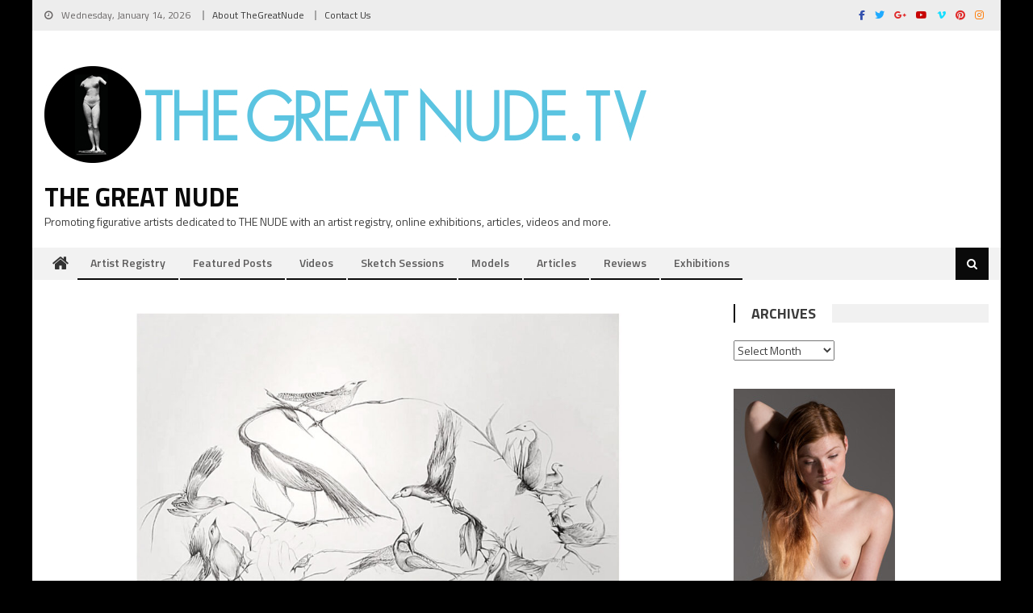

--- FILE ---
content_type: text/html; charset=UTF-8
request_url: https://thegreatnude.tv/marina-paulutskaya-drawings-in-catskill-ny/
body_size: 13253
content:
<!DOCTYPE html>
<html lang="en-US">
<head>
<meta charset="UTF-8">
<meta name="viewport" content="width=device-width, initial-scale=1">
<link rel="profile" href="http://gmpg.org/xfn/11">
<link rel="pingback" href="https://thegreatnude.tv/xmlrpc.php">

<title>Marina Paulutskaya: Drawings in Catskill, NY &#8211; The Great Nude</title>
<meta name='robots' content='max-image-preview:large' />
	<style>img:is([sizes="auto" i], [sizes^="auto," i]) { contain-intrinsic-size: 3000px 1500px }</style>
	<link rel='dns-prefetch' href='//www.googletagmanager.com' />
<link rel='dns-prefetch' href='//fonts.googleapis.com' />
<link rel="alternate" type="application/rss+xml" title="The Great Nude &raquo; Feed" href="https://thegreatnude.tv/feed/" />
<link rel="alternate" type="application/rss+xml" title="The Great Nude &raquo; Comments Feed" href="https://thegreatnude.tv/comments/feed/" />
<link rel="alternate" type="application/rss+xml" title="The Great Nude &raquo; Marina Paulutskaya: Drawings in Catskill, NY Comments Feed" href="https://thegreatnude.tv/marina-paulutskaya-drawings-in-catskill-ny/feed/" />
<script type="text/javascript">
/* <![CDATA[ */
window._wpemojiSettings = {"baseUrl":"https:\/\/s.w.org\/images\/core\/emoji\/16.0.1\/72x72\/","ext":".png","svgUrl":"https:\/\/s.w.org\/images\/core\/emoji\/16.0.1\/svg\/","svgExt":".svg","source":{"concatemoji":"https:\/\/thegreatnude.tv\/wp-includes\/js\/wp-emoji-release.min.js?ver=6.8.3"}};
/*! This file is auto-generated */
!function(s,n){var o,i,e;function c(e){try{var t={supportTests:e,timestamp:(new Date).valueOf()};sessionStorage.setItem(o,JSON.stringify(t))}catch(e){}}function p(e,t,n){e.clearRect(0,0,e.canvas.width,e.canvas.height),e.fillText(t,0,0);var t=new Uint32Array(e.getImageData(0,0,e.canvas.width,e.canvas.height).data),a=(e.clearRect(0,0,e.canvas.width,e.canvas.height),e.fillText(n,0,0),new Uint32Array(e.getImageData(0,0,e.canvas.width,e.canvas.height).data));return t.every(function(e,t){return e===a[t]})}function u(e,t){e.clearRect(0,0,e.canvas.width,e.canvas.height),e.fillText(t,0,0);for(var n=e.getImageData(16,16,1,1),a=0;a<n.data.length;a++)if(0!==n.data[a])return!1;return!0}function f(e,t,n,a){switch(t){case"flag":return n(e,"\ud83c\udff3\ufe0f\u200d\u26a7\ufe0f","\ud83c\udff3\ufe0f\u200b\u26a7\ufe0f")?!1:!n(e,"\ud83c\udde8\ud83c\uddf6","\ud83c\udde8\u200b\ud83c\uddf6")&&!n(e,"\ud83c\udff4\udb40\udc67\udb40\udc62\udb40\udc65\udb40\udc6e\udb40\udc67\udb40\udc7f","\ud83c\udff4\u200b\udb40\udc67\u200b\udb40\udc62\u200b\udb40\udc65\u200b\udb40\udc6e\u200b\udb40\udc67\u200b\udb40\udc7f");case"emoji":return!a(e,"\ud83e\udedf")}return!1}function g(e,t,n,a){var r="undefined"!=typeof WorkerGlobalScope&&self instanceof WorkerGlobalScope?new OffscreenCanvas(300,150):s.createElement("canvas"),o=r.getContext("2d",{willReadFrequently:!0}),i=(o.textBaseline="top",o.font="600 32px Arial",{});return e.forEach(function(e){i[e]=t(o,e,n,a)}),i}function t(e){var t=s.createElement("script");t.src=e,t.defer=!0,s.head.appendChild(t)}"undefined"!=typeof Promise&&(o="wpEmojiSettingsSupports",i=["flag","emoji"],n.supports={everything:!0,everythingExceptFlag:!0},e=new Promise(function(e){s.addEventListener("DOMContentLoaded",e,{once:!0})}),new Promise(function(t){var n=function(){try{var e=JSON.parse(sessionStorage.getItem(o));if("object"==typeof e&&"number"==typeof e.timestamp&&(new Date).valueOf()<e.timestamp+604800&&"object"==typeof e.supportTests)return e.supportTests}catch(e){}return null}();if(!n){if("undefined"!=typeof Worker&&"undefined"!=typeof OffscreenCanvas&&"undefined"!=typeof URL&&URL.createObjectURL&&"undefined"!=typeof Blob)try{var e="postMessage("+g.toString()+"("+[JSON.stringify(i),f.toString(),p.toString(),u.toString()].join(",")+"));",a=new Blob([e],{type:"text/javascript"}),r=new Worker(URL.createObjectURL(a),{name:"wpTestEmojiSupports"});return void(r.onmessage=function(e){c(n=e.data),r.terminate(),t(n)})}catch(e){}c(n=g(i,f,p,u))}t(n)}).then(function(e){for(var t in e)n.supports[t]=e[t],n.supports.everything=n.supports.everything&&n.supports[t],"flag"!==t&&(n.supports.everythingExceptFlag=n.supports.everythingExceptFlag&&n.supports[t]);n.supports.everythingExceptFlag=n.supports.everythingExceptFlag&&!n.supports.flag,n.DOMReady=!1,n.readyCallback=function(){n.DOMReady=!0}}).then(function(){return e}).then(function(){var e;n.supports.everything||(n.readyCallback(),(e=n.source||{}).concatemoji?t(e.concatemoji):e.wpemoji&&e.twemoji&&(t(e.twemoji),t(e.wpemoji)))}))}((window,document),window._wpemojiSettings);
/* ]]> */
</script>
<style id='wp-emoji-styles-inline-css' type='text/css'>

	img.wp-smiley, img.emoji {
		display: inline !important;
		border: none !important;
		box-shadow: none !important;
		height: 1em !important;
		width: 1em !important;
		margin: 0 0.07em !important;
		vertical-align: -0.1em !important;
		background: none !important;
		padding: 0 !important;
	}
</style>
<link rel='stylesheet' id='wp-block-library-css' href='https://thegreatnude.tv/wp-includes/css/dist/block-library/style.min.css?ver=6.8.3' type='text/css' media='all' />
<style id='classic-theme-styles-inline-css' type='text/css'>
/*! This file is auto-generated */
.wp-block-button__link{color:#fff;background-color:#32373c;border-radius:9999px;box-shadow:none;text-decoration:none;padding:calc(.667em + 2px) calc(1.333em + 2px);font-size:1.125em}.wp-block-file__button{background:#32373c;color:#fff;text-decoration:none}
</style>
<style id='global-styles-inline-css' type='text/css'>
:root{--wp--preset--aspect-ratio--square: 1;--wp--preset--aspect-ratio--4-3: 4/3;--wp--preset--aspect-ratio--3-4: 3/4;--wp--preset--aspect-ratio--3-2: 3/2;--wp--preset--aspect-ratio--2-3: 2/3;--wp--preset--aspect-ratio--16-9: 16/9;--wp--preset--aspect-ratio--9-16: 9/16;--wp--preset--color--black: #000000;--wp--preset--color--cyan-bluish-gray: #abb8c3;--wp--preset--color--white: #ffffff;--wp--preset--color--pale-pink: #f78da7;--wp--preset--color--vivid-red: #cf2e2e;--wp--preset--color--luminous-vivid-orange: #ff6900;--wp--preset--color--luminous-vivid-amber: #fcb900;--wp--preset--color--light-green-cyan: #7bdcb5;--wp--preset--color--vivid-green-cyan: #00d084;--wp--preset--color--pale-cyan-blue: #8ed1fc;--wp--preset--color--vivid-cyan-blue: #0693e3;--wp--preset--color--vivid-purple: #9b51e0;--wp--preset--gradient--vivid-cyan-blue-to-vivid-purple: linear-gradient(135deg,rgba(6,147,227,1) 0%,rgb(155,81,224) 100%);--wp--preset--gradient--light-green-cyan-to-vivid-green-cyan: linear-gradient(135deg,rgb(122,220,180) 0%,rgb(0,208,130) 100%);--wp--preset--gradient--luminous-vivid-amber-to-luminous-vivid-orange: linear-gradient(135deg,rgba(252,185,0,1) 0%,rgba(255,105,0,1) 100%);--wp--preset--gradient--luminous-vivid-orange-to-vivid-red: linear-gradient(135deg,rgba(255,105,0,1) 0%,rgb(207,46,46) 100%);--wp--preset--gradient--very-light-gray-to-cyan-bluish-gray: linear-gradient(135deg,rgb(238,238,238) 0%,rgb(169,184,195) 100%);--wp--preset--gradient--cool-to-warm-spectrum: linear-gradient(135deg,rgb(74,234,220) 0%,rgb(151,120,209) 20%,rgb(207,42,186) 40%,rgb(238,44,130) 60%,rgb(251,105,98) 80%,rgb(254,248,76) 100%);--wp--preset--gradient--blush-light-purple: linear-gradient(135deg,rgb(255,206,236) 0%,rgb(152,150,240) 100%);--wp--preset--gradient--blush-bordeaux: linear-gradient(135deg,rgb(254,205,165) 0%,rgb(254,45,45) 50%,rgb(107,0,62) 100%);--wp--preset--gradient--luminous-dusk: linear-gradient(135deg,rgb(255,203,112) 0%,rgb(199,81,192) 50%,rgb(65,88,208) 100%);--wp--preset--gradient--pale-ocean: linear-gradient(135deg,rgb(255,245,203) 0%,rgb(182,227,212) 50%,rgb(51,167,181) 100%);--wp--preset--gradient--electric-grass: linear-gradient(135deg,rgb(202,248,128) 0%,rgb(113,206,126) 100%);--wp--preset--gradient--midnight: linear-gradient(135deg,rgb(2,3,129) 0%,rgb(40,116,252) 100%);--wp--preset--font-size--small: 13px;--wp--preset--font-size--medium: 20px;--wp--preset--font-size--large: 36px;--wp--preset--font-size--x-large: 42px;--wp--preset--spacing--20: 0.44rem;--wp--preset--spacing--30: 0.67rem;--wp--preset--spacing--40: 1rem;--wp--preset--spacing--50: 1.5rem;--wp--preset--spacing--60: 2.25rem;--wp--preset--spacing--70: 3.38rem;--wp--preset--spacing--80: 5.06rem;--wp--preset--shadow--natural: 6px 6px 9px rgba(0, 0, 0, 0.2);--wp--preset--shadow--deep: 12px 12px 50px rgba(0, 0, 0, 0.4);--wp--preset--shadow--sharp: 6px 6px 0px rgba(0, 0, 0, 0.2);--wp--preset--shadow--outlined: 6px 6px 0px -3px rgba(255, 255, 255, 1), 6px 6px rgba(0, 0, 0, 1);--wp--preset--shadow--crisp: 6px 6px 0px rgba(0, 0, 0, 1);}:where(.is-layout-flex){gap: 0.5em;}:where(.is-layout-grid){gap: 0.5em;}body .is-layout-flex{display: flex;}.is-layout-flex{flex-wrap: wrap;align-items: center;}.is-layout-flex > :is(*, div){margin: 0;}body .is-layout-grid{display: grid;}.is-layout-grid > :is(*, div){margin: 0;}:where(.wp-block-columns.is-layout-flex){gap: 2em;}:where(.wp-block-columns.is-layout-grid){gap: 2em;}:where(.wp-block-post-template.is-layout-flex){gap: 1.25em;}:where(.wp-block-post-template.is-layout-grid){gap: 1.25em;}.has-black-color{color: var(--wp--preset--color--black) !important;}.has-cyan-bluish-gray-color{color: var(--wp--preset--color--cyan-bluish-gray) !important;}.has-white-color{color: var(--wp--preset--color--white) !important;}.has-pale-pink-color{color: var(--wp--preset--color--pale-pink) !important;}.has-vivid-red-color{color: var(--wp--preset--color--vivid-red) !important;}.has-luminous-vivid-orange-color{color: var(--wp--preset--color--luminous-vivid-orange) !important;}.has-luminous-vivid-amber-color{color: var(--wp--preset--color--luminous-vivid-amber) !important;}.has-light-green-cyan-color{color: var(--wp--preset--color--light-green-cyan) !important;}.has-vivid-green-cyan-color{color: var(--wp--preset--color--vivid-green-cyan) !important;}.has-pale-cyan-blue-color{color: var(--wp--preset--color--pale-cyan-blue) !important;}.has-vivid-cyan-blue-color{color: var(--wp--preset--color--vivid-cyan-blue) !important;}.has-vivid-purple-color{color: var(--wp--preset--color--vivid-purple) !important;}.has-black-background-color{background-color: var(--wp--preset--color--black) !important;}.has-cyan-bluish-gray-background-color{background-color: var(--wp--preset--color--cyan-bluish-gray) !important;}.has-white-background-color{background-color: var(--wp--preset--color--white) !important;}.has-pale-pink-background-color{background-color: var(--wp--preset--color--pale-pink) !important;}.has-vivid-red-background-color{background-color: var(--wp--preset--color--vivid-red) !important;}.has-luminous-vivid-orange-background-color{background-color: var(--wp--preset--color--luminous-vivid-orange) !important;}.has-luminous-vivid-amber-background-color{background-color: var(--wp--preset--color--luminous-vivid-amber) !important;}.has-light-green-cyan-background-color{background-color: var(--wp--preset--color--light-green-cyan) !important;}.has-vivid-green-cyan-background-color{background-color: var(--wp--preset--color--vivid-green-cyan) !important;}.has-pale-cyan-blue-background-color{background-color: var(--wp--preset--color--pale-cyan-blue) !important;}.has-vivid-cyan-blue-background-color{background-color: var(--wp--preset--color--vivid-cyan-blue) !important;}.has-vivid-purple-background-color{background-color: var(--wp--preset--color--vivid-purple) !important;}.has-black-border-color{border-color: var(--wp--preset--color--black) !important;}.has-cyan-bluish-gray-border-color{border-color: var(--wp--preset--color--cyan-bluish-gray) !important;}.has-white-border-color{border-color: var(--wp--preset--color--white) !important;}.has-pale-pink-border-color{border-color: var(--wp--preset--color--pale-pink) !important;}.has-vivid-red-border-color{border-color: var(--wp--preset--color--vivid-red) !important;}.has-luminous-vivid-orange-border-color{border-color: var(--wp--preset--color--luminous-vivid-orange) !important;}.has-luminous-vivid-amber-border-color{border-color: var(--wp--preset--color--luminous-vivid-amber) !important;}.has-light-green-cyan-border-color{border-color: var(--wp--preset--color--light-green-cyan) !important;}.has-vivid-green-cyan-border-color{border-color: var(--wp--preset--color--vivid-green-cyan) !important;}.has-pale-cyan-blue-border-color{border-color: var(--wp--preset--color--pale-cyan-blue) !important;}.has-vivid-cyan-blue-border-color{border-color: var(--wp--preset--color--vivid-cyan-blue) !important;}.has-vivid-purple-border-color{border-color: var(--wp--preset--color--vivid-purple) !important;}.has-vivid-cyan-blue-to-vivid-purple-gradient-background{background: var(--wp--preset--gradient--vivid-cyan-blue-to-vivid-purple) !important;}.has-light-green-cyan-to-vivid-green-cyan-gradient-background{background: var(--wp--preset--gradient--light-green-cyan-to-vivid-green-cyan) !important;}.has-luminous-vivid-amber-to-luminous-vivid-orange-gradient-background{background: var(--wp--preset--gradient--luminous-vivid-amber-to-luminous-vivid-orange) !important;}.has-luminous-vivid-orange-to-vivid-red-gradient-background{background: var(--wp--preset--gradient--luminous-vivid-orange-to-vivid-red) !important;}.has-very-light-gray-to-cyan-bluish-gray-gradient-background{background: var(--wp--preset--gradient--very-light-gray-to-cyan-bluish-gray) !important;}.has-cool-to-warm-spectrum-gradient-background{background: var(--wp--preset--gradient--cool-to-warm-spectrum) !important;}.has-blush-light-purple-gradient-background{background: var(--wp--preset--gradient--blush-light-purple) !important;}.has-blush-bordeaux-gradient-background{background: var(--wp--preset--gradient--blush-bordeaux) !important;}.has-luminous-dusk-gradient-background{background: var(--wp--preset--gradient--luminous-dusk) !important;}.has-pale-ocean-gradient-background{background: var(--wp--preset--gradient--pale-ocean) !important;}.has-electric-grass-gradient-background{background: var(--wp--preset--gradient--electric-grass) !important;}.has-midnight-gradient-background{background: var(--wp--preset--gradient--midnight) !important;}.has-small-font-size{font-size: var(--wp--preset--font-size--small) !important;}.has-medium-font-size{font-size: var(--wp--preset--font-size--medium) !important;}.has-large-font-size{font-size: var(--wp--preset--font-size--large) !important;}.has-x-large-font-size{font-size: var(--wp--preset--font-size--x-large) !important;}
:where(.wp-block-post-template.is-layout-flex){gap: 1.25em;}:where(.wp-block-post-template.is-layout-grid){gap: 1.25em;}
:where(.wp-block-columns.is-layout-flex){gap: 2em;}:where(.wp-block-columns.is-layout-grid){gap: 2em;}
:root :where(.wp-block-pullquote){font-size: 1.5em;line-height: 1.6;}
</style>
<link rel='stylesheet' id='ngg_trigger_buttons-css' href='https://thegreatnude.tv/wp-content/plugins/nextgen-gallery/static/GalleryDisplay/trigger_buttons.css?ver=4.0.3' type='text/css' media='all' />
<link rel='stylesheet' id='simplelightbox-0-css' href='https://thegreatnude.tv/wp-content/plugins/nextgen-gallery/static/Lightbox/simplelightbox/simple-lightbox.css?ver=4.0.3' type='text/css' media='all' />
<link rel='stylesheet' id='fontawesome_v4_shim_style-css' href='https://thegreatnude.tv/wp-content/plugins/nextgen-gallery/static/FontAwesome/css/v4-shims.min.css?ver=6.8.3' type='text/css' media='all' />
<link rel='stylesheet' id='fontawesome-css' href='https://thegreatnude.tv/wp-content/plugins/nextgen-gallery/static/FontAwesome/css/all.min.css?ver=6.8.3' type='text/css' media='all' />
<link rel='stylesheet' id='nextgen_pagination_style-css' href='https://thegreatnude.tv/wp-content/plugins/nextgen-gallery/static/GalleryDisplay/pagination_style.css?ver=4.0.3' type='text/css' media='all' />
<link rel='stylesheet' id='nextgen_basic_thumbnails_style-css' href='https://thegreatnude.tv/wp-content/plugins/nextgen-gallery/static/Thumbnails/nextgen_basic_thumbnails.css?ver=4.0.3' type='text/css' media='all' />
<link rel='stylesheet' id='wp-components-css' href='https://thegreatnude.tv/wp-includes/css/dist/components/style.min.css?ver=6.8.3' type='text/css' media='all' />
<link rel='stylesheet' id='godaddy-styles-css' href='https://thegreatnude.tv/wp-content/mu-plugins/vendor/wpex/godaddy-launch/includes/Dependencies/GoDaddy/Styles/build/latest.css?ver=2.0.2' type='text/css' media='all' />
<link rel='stylesheet' id='font-awesome-css' href='https://thegreatnude.tv/wp-content/themes/editorial/assets/library/font-awesome/css/font-awesome.min.css?ver=4.7.0' type='text/css' media='all' />
<link rel='stylesheet' id='editorial-google-font-css' href='https://fonts.googleapis.com/css?family=Titillium+Web%3A400%2C600%2C700%2C300&#038;subset=latin%2Clatin-ext' type='text/css' media='all' />
<link rel='stylesheet' id='editorial-style-css' href='https://thegreatnude.tv/wp-content/themes/editorial/style.css?ver=1.5.2' type='text/css' media='all' />
<style id='editorial-style-inline-css' type='text/css'>
.category-button.mt-cat-410 a{background:#0a0a0a}
.category-button.mt-cat-410 a:hover{background:#000000}
.block-header.mt-cat-410{border-left:2px solid #0a0a0a}
.rtl .block-header.mt-cat-410{border-left:none;border-right:2px solid #0a0a0a}
.archive .page-header.mt-cat-410{border-left:4px solid #0a0a0a}
.rtl.archive .page-header.mt-cat-410{border-left:none;border-right:4px solid #0a0a0a}
#site-navigation ul li.mt-cat-410{border-bottom-color:#0a0a0a}
.category-button.mt-cat-203 a{background:#0a0a0a}
.category-button.mt-cat-203 a:hover{background:#000000}
.block-header.mt-cat-203{border-left:2px solid #0a0a0a}
.rtl .block-header.mt-cat-203{border-left:none;border-right:2px solid #0a0a0a}
.archive .page-header.mt-cat-203{border-left:4px solid #0a0a0a}
.rtl.archive .page-header.mt-cat-203{border-left:none;border-right:4px solid #0a0a0a}
#site-navigation ul li.mt-cat-203{border-bottom-color:#0a0a0a}
.category-button.mt-cat-25 a{background:#0a0a0a}
.category-button.mt-cat-25 a:hover{background:#000000}
.block-header.mt-cat-25{border-left:2px solid #0a0a0a}
.rtl .block-header.mt-cat-25{border-left:none;border-right:2px solid #0a0a0a}
.archive .page-header.mt-cat-25{border-left:4px solid #0a0a0a}
.rtl.archive .page-header.mt-cat-25{border-left:none;border-right:4px solid #0a0a0a}
#site-navigation ul li.mt-cat-25{border-bottom-color:#0a0a0a}
.category-button.mt-cat-134 a{background:#0a0a0a}
.category-button.mt-cat-134 a:hover{background:#000000}
.block-header.mt-cat-134{border-left:2px solid #0a0a0a}
.rtl .block-header.mt-cat-134{border-left:none;border-right:2px solid #0a0a0a}
.archive .page-header.mt-cat-134{border-left:4px solid #0a0a0a}
.rtl.archive .page-header.mt-cat-134{border-left:none;border-right:4px solid #0a0a0a}
#site-navigation ul li.mt-cat-134{border-bottom-color:#0a0a0a}
.category-button.mt-cat-26 a{background:#0a0a0a}
.category-button.mt-cat-26 a:hover{background:#000000}
.block-header.mt-cat-26{border-left:2px solid #0a0a0a}
.rtl .block-header.mt-cat-26{border-left:none;border-right:2px solid #0a0a0a}
.archive .page-header.mt-cat-26{border-left:4px solid #0a0a0a}
.rtl.archive .page-header.mt-cat-26{border-left:none;border-right:4px solid #0a0a0a}
#site-navigation ul li.mt-cat-26{border-bottom-color:#0a0a0a}
.category-button.mt-cat-7 a{background:#0a0a0a}
.category-button.mt-cat-7 a:hover{background:#000000}
.block-header.mt-cat-7{border-left:2px solid #0a0a0a}
.rtl .block-header.mt-cat-7{border-left:none;border-right:2px solid #0a0a0a}
.archive .page-header.mt-cat-7{border-left:4px solid #0a0a0a}
.rtl.archive .page-header.mt-cat-7{border-left:none;border-right:4px solid #0a0a0a}
#site-navigation ul li.mt-cat-7{border-bottom-color:#0a0a0a}
.category-button.mt-cat-414 a{background:#0a0a0a}
.category-button.mt-cat-414 a:hover{background:#000000}
.block-header.mt-cat-414{border-left:2px solid #0a0a0a}
.rtl .block-header.mt-cat-414{border-left:none;border-right:2px solid #0a0a0a}
.archive .page-header.mt-cat-414{border-left:4px solid #0a0a0a}
.rtl.archive .page-header.mt-cat-414{border-left:none;border-right:4px solid #0a0a0a}
#site-navigation ul li.mt-cat-414{border-bottom-color:#0a0a0a}
.category-button.mt-cat-83 a{background:#0a0a0a}
.category-button.mt-cat-83 a:hover{background:#000000}
.block-header.mt-cat-83{border-left:2px solid #0a0a0a}
.rtl .block-header.mt-cat-83{border-left:none;border-right:2px solid #0a0a0a}
.archive .page-header.mt-cat-83{border-left:4px solid #0a0a0a}
.rtl.archive .page-header.mt-cat-83{border-left:none;border-right:4px solid #0a0a0a}
#site-navigation ul li.mt-cat-83{border-bottom-color:#0a0a0a}
.category-button.mt-cat-55 a{background:#0a0a0a}
.category-button.mt-cat-55 a:hover{background:#000000}
.block-header.mt-cat-55{border-left:2px solid #0a0a0a}
.rtl .block-header.mt-cat-55{border-left:none;border-right:2px solid #0a0a0a}
.archive .page-header.mt-cat-55{border-left:4px solid #0a0a0a}
.rtl.archive .page-header.mt-cat-55{border-left:none;border-right:4px solid #0a0a0a}
#site-navigation ul li.mt-cat-55{border-bottom-color:#0a0a0a}
.category-button.mt-cat-415 a{background:#0a0a0a}
.category-button.mt-cat-415 a:hover{background:#000000}
.block-header.mt-cat-415{border-left:2px solid #0a0a0a}
.rtl .block-header.mt-cat-415{border-left:none;border-right:2px solid #0a0a0a}
.archive .page-header.mt-cat-415{border-left:4px solid #0a0a0a}
.rtl.archive .page-header.mt-cat-415{border-left:none;border-right:4px solid #0a0a0a}
#site-navigation ul li.mt-cat-415{border-bottom-color:#0a0a0a}
.category-button.mt-cat-63 a{background:#0a0a0a}
.category-button.mt-cat-63 a:hover{background:#000000}
.block-header.mt-cat-63{border-left:2px solid #0a0a0a}
.rtl .block-header.mt-cat-63{border-left:none;border-right:2px solid #0a0a0a}
.archive .page-header.mt-cat-63{border-left:4px solid #0a0a0a}
.rtl.archive .page-header.mt-cat-63{border-left:none;border-right:4px solid #0a0a0a}
#site-navigation ul li.mt-cat-63{border-bottom-color:#0a0a0a}
.category-button.mt-cat-27 a{background:#0a0a0a}
.category-button.mt-cat-27 a:hover{background:#000000}
.block-header.mt-cat-27{border-left:2px solid #0a0a0a}
.rtl .block-header.mt-cat-27{border-left:none;border-right:2px solid #0a0a0a}
.archive .page-header.mt-cat-27{border-left:4px solid #0a0a0a}
.rtl.archive .page-header.mt-cat-27{border-left:none;border-right:4px solid #0a0a0a}
#site-navigation ul li.mt-cat-27{border-bottom-color:#0a0a0a}
.category-button.mt-cat-28 a{background:#0a0a0a}
.category-button.mt-cat-28 a:hover{background:#000000}
.block-header.mt-cat-28{border-left:2px solid #0a0a0a}
.rtl .block-header.mt-cat-28{border-left:none;border-right:2px solid #0a0a0a}
.archive .page-header.mt-cat-28{border-left:4px solid #0a0a0a}
.rtl.archive .page-header.mt-cat-28{border-left:none;border-right:4px solid #0a0a0a}
#site-navigation ul li.mt-cat-28{border-bottom-color:#0a0a0a}
.category-button.mt-cat-2 a{background:#0a0a0a}
.category-button.mt-cat-2 a:hover{background:#000000}
.block-header.mt-cat-2{border-left:2px solid #0a0a0a}
.rtl .block-header.mt-cat-2{border-left:none;border-right:2px solid #0a0a0a}
.archive .page-header.mt-cat-2{border-left:4px solid #0a0a0a}
.rtl.archive .page-header.mt-cat-2{border-left:none;border-right:4px solid #0a0a0a}
#site-navigation ul li.mt-cat-2{border-bottom-color:#0a0a0a}
.navigation .nav-links a,.bttn,button,input[type='button'],input[type='reset'],input[type='submit'],.navigation .nav-links a:hover,.bttn:hover,button,input[type='button']:hover,input[type='reset']:hover,input[type='submit']:hover,.edit-link .post-edit-link ,.reply .comment-reply-link,.home .home-icon a,.home-icon a:hover,.home-icon a:focus,.search-main,.header-search-wrapper .search-form-main .search-submit,.mt-slider-section .bx-controls a:hover,.widget_search .search-submit,.error404 .page-title,.archive.archive-classic .entry-title a:after,#mt-scrollup,.widget_tag_cloud .tagcloud a:hover,.widget.widget_tag_cloud a:hover,.sub-toggle,#site-navigation ul > li:hover > .sub-toggle,#site-navigation ul > li.current-menu-item .sub-toggle,#site-navigation ul > li.current-menu-ancestor .sub-toggle,#masthead #site-navigation ul li a.sub-toggle{background:#0a0a0a}
.navigation .nav-links a,.bttn,button,input[type='button'],input[type='reset'],input[type='submit'],.widget_search .search-submit,.widget_tag_cloud .tagcloud a:hover,.widget.widget_tag_cloud a:hover{border-color:#0a0a0a}
.comment-list .comment-body ,.header-search-wrapper .search-form-main{border-top-color:#0a0a0a}
#site-navigation ul li,.header-search-wrapper .search-form-main:before{border-bottom-color:#0a0a0a}
.archive .page-header,.block-header,.widget .widget-title-wrapper,.related-articles-wrapper .widget-title-wrapper{border-left-color:#0a0a0a}
a,a:hover,a:focus,a:active,.entry-footer a:hover,.comment-author .fn .url:hover,#cancel-comment-reply-link,#cancel-comment-reply-link:before,.logged-in-as a,.top-menu ul li a:hover,#footer-navigation ul li a:hover,#site-navigation ul li:hover>a,#site-navigation ul li.current-menu-item>a,#site-navigation ul li.current_page_item>a,#site-navigation ul li.current-menu-ancestor>a,#site-navigation ul li.focus>a,.mt-slider-section .slide-title a:hover,.featured-post-wrapper .featured-title a:hover,.editorial_block_grid .post-title a:hover,.slider-meta-wrapper span:hover,.slider-meta-wrapper a:hover,.featured-meta-wrapper span:hover,.featured-meta-wrapper a:hover,.post-meta-wrapper > span:hover,.post-meta-wrapper span > a:hover ,.grid-posts-block .post-title a:hover,.list-posts-block .single-post-wrapper .post-content-wrapper .post-title a:hover,.column-posts-block .single-post-wrapper.secondary-post .post-content-wrapper .post-title a:hover,.widget a:hover,.widget a:hover::before,.widget li:hover::before,.entry-title a:hover,.entry-meta span a:hover,.post-readmore a:hover,.archive-classic .entry-title a:hover,.archive-columns .entry-title a:hover,.related-posts-wrapper .post-title a:hover,.block-header .block-title a:hover,.widget .widget-title a:hover,.related-articles-wrapper .related-title a:hover,.entry-meta span:hover::before{color:#0a0a0a}
</style>
<link rel='stylesheet' id='editorial-responsive-css' href='https://thegreatnude.tv/wp-content/themes/editorial/assets/css/editorial-responsive.css?ver=1.5.2' type='text/css' media='all' />
<script type="text/javascript" src="https://thegreatnude.tv/wp-includes/js/jquery/jquery.min.js?ver=3.7.1" id="jquery-core-js"></script>
<script type="text/javascript" src="https://thegreatnude.tv/wp-includes/js/jquery/jquery-migrate.min.js?ver=3.4.1" id="jquery-migrate-js"></script>
<script type="text/javascript" id="photocrati_ajax-js-extra">
/* <![CDATA[ */
var photocrati_ajax = {"url":"https:\/\/thegreatnude.tv\/index.php?photocrati_ajax=1","rest_url":"https:\/\/thegreatnude.tv\/wp-json\/","wp_home_url":"https:\/\/thegreatnude.tv","wp_site_url":"https:\/\/thegreatnude.tv","wp_root_url":"https:\/\/thegreatnude.tv","wp_plugins_url":"https:\/\/thegreatnude.tv\/wp-content\/plugins","wp_content_url":"https:\/\/thegreatnude.tv\/wp-content","wp_includes_url":"https:\/\/thegreatnude.tv\/wp-includes\/","ngg_param_slug":"nggallery","rest_nonce":"4cd32046a3"};
/* ]]> */
</script>
<script type="text/javascript" src="https://thegreatnude.tv/wp-content/plugins/nextgen-gallery/static/Legacy/ajax.min.js?ver=4.0.3" id="photocrati_ajax-js"></script>
<script type="text/javascript" src="https://thegreatnude.tv/wp-content/plugins/nextgen-gallery/static/FontAwesome/js/v4-shims.min.js?ver=5.3.1" id="fontawesome_v4_shim-js"></script>
<script type="text/javascript" defer crossorigin="anonymous" data-auto-replace-svg="false" data-keep-original-source="false" data-search-pseudo-elements src="https://thegreatnude.tv/wp-content/plugins/nextgen-gallery/static/FontAwesome/js/all.min.js?ver=5.3.1" id="fontawesome-js"></script>
<script type="text/javascript" src="https://thegreatnude.tv/wp-content/plugins/nextgen-gallery/static/Thumbnails/nextgen_basic_thumbnails.js?ver=4.0.3" id="nextgen_basic_thumbnails_script-js"></script>
<script type="text/javascript" src="https://thegreatnude.tv/wp-content/plugins/nextgen-gallery/static/Thumbnails/ajax_pagination.js?ver=4.0.3" id="nextgen-basic-thumbnails-ajax-pagination-js"></script>

<!-- Google tag (gtag.js) snippet added by Site Kit -->
<!-- Google Analytics snippet added by Site Kit -->
<script type="text/javascript" src="https://www.googletagmanager.com/gtag/js?id=GT-TX9NSP9V" id="google_gtagjs-js" async></script>
<script type="text/javascript" id="google_gtagjs-js-after">
/* <![CDATA[ */
window.dataLayer = window.dataLayer || [];function gtag(){dataLayer.push(arguments);}
gtag("set","linker",{"domains":["thegreatnude.tv"]});
gtag("js", new Date());
gtag("set", "developer_id.dZTNiMT", true);
gtag("config", "GT-TX9NSP9V");
/* ]]> */
</script>
<link rel="https://api.w.org/" href="https://thegreatnude.tv/wp-json/" /><link rel="alternate" title="JSON" type="application/json" href="https://thegreatnude.tv/wp-json/wp/v2/posts/15753" /><link rel="EditURI" type="application/rsd+xml" title="RSD" href="https://thegreatnude.tv/xmlrpc.php?rsd" />
<meta name="generator" content="WordPress 6.8.3" />
<link rel="canonical" href="https://thegreatnude.tv/marina-paulutskaya-drawings-in-catskill-ny/" />
<link rel='shortlink' href='https://thegreatnude.tv/?p=15753' />
<link rel="alternate" title="oEmbed (JSON)" type="application/json+oembed" href="https://thegreatnude.tv/wp-json/oembed/1.0/embed?url=https%3A%2F%2Fthegreatnude.tv%2Fmarina-paulutskaya-drawings-in-catskill-ny%2F" />
<link rel="alternate" title="oEmbed (XML)" type="text/xml+oembed" href="https://thegreatnude.tv/wp-json/oembed/1.0/embed?url=https%3A%2F%2Fthegreatnude.tv%2Fmarina-paulutskaya-drawings-in-catskill-ny%2F&#038;format=xml" />
<meta name="generator" content="Site Kit by Google 1.170.0" /><style type="text/css" id="custom-background-css">
body.custom-background { background-color: #000000; }
</style>
	<link rel="icon" href="https://thegreatnude.tv/wp-content/uploads/2014/07/favicon.png" sizes="32x32" />
<link rel="icon" href="https://thegreatnude.tv/wp-content/uploads/2014/07/favicon.png" sizes="192x192" />
<link rel="apple-touch-icon" href="https://thegreatnude.tv/wp-content/uploads/2014/07/favicon.png" />
<meta name="msapplication-TileImage" content="https://thegreatnude.tv/wp-content/uploads/2014/07/favicon.png" />
</head>

<body class="wp-singular post-template-default single single-post postid-15753 single-format-standard custom-background wp-custom-logo wp-theme-editorial group-blog boxed_layout right-sidebar">
<div id="page" class="site">
	<a class="skip-link screen-reader-text" href="#content">Skip to content</a>
	
	<header id="masthead" class="site-header" role="banner">
		
		<div class="top-header-section">
			<div class="mt-container">
				<div class="top-left-header">
								<div class="date-section">
				Wednesday, January 14, 2026			</div>
					<nav id="top-header-navigation" class="top-navigation" role="navigation">
						<div class="top-menu"><ul><li id="menu-item-7214" class="menu-item menu-item-type-post_type menu-item-object-page menu-item-7214"><a href="https://thegreatnude.tv/about-the-great-nude/">About TheGreatNude</a></li>
<li id="menu-item-7220" class="menu-item menu-item-type-post_type menu-item-object-page menu-item-7220"><a href="https://thegreatnude.tv/contact/">Contact Us</a></li>
</ul></div>					</nav>
				</div>
							<div class="top-social-wrapper">
				<span class="social-link"><a href="https://www.facebook.com/TGNmag/" target="_blank"><i class="fa fa-facebook"></i></a></span><span class="social-link"><a href="https://twitter.com/TheGreatNude" target="_blank"><i class="fa fa-twitter"></i></a></span><span class="social-link"><a href="https://plus.google.com/u/0/b/106700367646432900413/+thegreatnude" target="_blank"><i class="fa fa-google-plus"></i></a></span><span class="social-link"><a href="https://www.youtube.com/thegreatnude" target="_blank"><i class="fa fa-youtube"></i></a></span><span class="social-link"><a href="https://vimeo.com/thegreatnude" target="_blank"><i class="fa fa-vimeo"></i></a></span><span class="social-link"><a href="https://www.pinterest.com/thegreatnude/" target="_blank"><i class="fa fa-pinterest"></i></a></span><span class="social-link"><a href="https://www.instagram.com/thegreatnude/" target="_blank"><i class="fa fa-instagram"></i></a></span>			</div><!-- .top-social-wrapper -->
			</div> <!-- mt-container end -->
		</div><!-- .top-header-section -->

		<div class="logo-ads-wrapper clearfix">
			<div class="mt-container">
				<div class="site-branding">
					<a href="https://thegreatnude.tv/" class="custom-logo-link" rel="home"><img width="753" height="120" src="https://thegreatnude.tv/wp-content/uploads/2016/11/TGN_Logo_NewLong.jpg" class="custom-logo" alt="The Great Nude" decoding="async" fetchpriority="high" srcset="https://thegreatnude.tv/wp-content/uploads/2016/11/TGN_Logo_NewLong.jpg 753w, https://thegreatnude.tv/wp-content/uploads/2016/11/TGN_Logo_NewLong-600x96.jpg 600w, https://thegreatnude.tv/wp-content/uploads/2016/11/TGN_Logo_NewLong-150x24.jpg 150w, https://thegreatnude.tv/wp-content/uploads/2016/11/TGN_Logo_NewLong-640x102.jpg 640w, https://thegreatnude.tv/wp-content/uploads/2016/11/TGN_Logo_NewLong-400x64.jpg 400w" sizes="(max-width: 753px) 100vw, 753px" /></a>											<div class="site-title-wrapper">
															<p class="site-title"><a href="https://thegreatnude.tv/" rel="home">The Great Nude</a></p>
															<p class="site-description">Promoting figurative artists dedicated to THE NUDE with an artist registry, online exhibitions, articles, videos and more.</p>
													</div><!-- .site-title-wrapper -->
									</div><!-- .site-branding -->
				<div class="header-ads-wrapper">
									</div><!-- .header-ads-wrapper -->
			</div>
		</div><!-- .logo-ads-wrapper -->

		<div id="mt-menu-wrap" class="bottom-header-wrapper clearfix">
			<div class="mt-container">
				<div class="home-icon"> <a href="https://thegreatnude.tv/" rel="home"> <i class="fa fa-home"> </i> </a> </div>
				<a href="javascript:void(0)" class="menu-toggle"> <i class="fa fa-navicon"> </i> </a>
				<nav id="site-navigation" class="main-navigation mt-modal-popup-content" role="navigation">
					<div class="menu"><ul><li id="menu-item-7226" class="menu-item menu-item-type-taxonomy menu-item-object-category menu-item-7226 mt-cat-63"><a href="https://thegreatnude.tv/category/registry/">Artist Registry</a></li>
<li id="menu-item-4908" class="menu-item menu-item-type-taxonomy menu-item-object-category menu-item-4908 mt-cat-7"><a href="https://thegreatnude.tv/category/featured/">Featured Posts</a></li>
<li id="menu-item-5732" class="menu-item menu-item-type-taxonomy menu-item-object-category menu-item-5732 mt-cat-2"><a href="https://thegreatnude.tv/category/videos/">Videos</a></li>
<li id="menu-item-5262" class="menu-item menu-item-type-taxonomy menu-item-object-category menu-item-5262 mt-cat-28"><a href="https://thegreatnude.tv/category/sketch-sessions/">Sketch Sessions</a></li>
<li id="menu-item-8862" class="menu-item menu-item-type-taxonomy menu-item-object-category menu-item-8862 mt-cat-55"><a href="https://thegreatnude.tv/category/models/">Models</a></li>
<li id="menu-item-4945" class="menu-item menu-item-type-taxonomy menu-item-object-category current-post-ancestor current-menu-parent current-post-parent menu-item-4945 mt-cat-25"><a href="https://thegreatnude.tv/category/articles/">Articles</a></li>
<li id="menu-item-7218" class="menu-item menu-item-type-taxonomy menu-item-object-category menu-item-7218 mt-cat-27"><a href="https://thegreatnude.tv/category/reviews/">Reviews</a></li>
<li id="menu-item-7469" class="menu-item menu-item-type-taxonomy menu-item-object-category menu-item-7469 mt-cat-26"><a href="https://thegreatnude.tv/category/exhibitions/">Exhibitions</a></li>
</ul></div>				</nav><!-- #site-navigation -->
				<div class="header-search-wrapper">
					<span class="search-main"><a href="javascript:void(0)"><i class="fa fa-search"></i></a></span>
					<div class="search-form-main clearfix">
	                	<form role="search" method="get" class="search-form" action="https://thegreatnude.tv/">
				<label>
					<span class="screen-reader-text">Search for:</span>
					<input type="search" class="search-field" placeholder="Search &hellip;" value="" name="s" />
				</label>
				<input type="submit" class="search-submit" value="Search" />
			</form>	            	</div>
				</div><!-- .header-search-wrapper -->
			</div><!-- .mt-container -->
		</div><!-- #mt-menu-wrap -->

					
	</header><!-- #masthead -->
	
	
	<div id="content" class="site-content">
		<div class="mt-container">

	<div id="primary" class="content-area">
		<main id="main" class="site-main" role="main">

		
<article id="post-15753" class="post-15753 post type-post status-publish format-standard has-post-thumbnail hentry category-articles">
			<div class="single-post-image">
			<figure><img width="1210" height="642" src="https://thegreatnude.tv/wp-content/uploads/2022/06/M_Paulutskaya_Feat-1210x642.jpg" class="attachment-editorial-single-large size-editorial-single-large wp-post-image" alt="" decoding="async" /></figure>
		</div><!-- .single-post-image -->
		<header class="entry-header">
				<div class="post-cat-list">
							<span class="category-button mt-cat-25"><a href="https://thegreatnude.tv/category/articles/">Articles</a></span>
					</div>
		<h1 class="entry-title">Marina Paulutskaya: Drawings in Catskill, NY</h1>
		<div class="entry-meta">
			<span class="posted-on"><a href="https://thegreatnude.tv/marina-paulutskaya-drawings-in-catskill-ny/" rel="bookmark"><time class="entry-date published" datetime="2022-06-19T01:36:00+00:00">June 19, 2022</time><time class="updated" datetime="2022-06-23T01:46:30+00:00">June 23, 2022</time></a></span><span class="byline"><span class="author vcard"><a class="url fn n" href="https://thegreatnude.tv/author/jwiener/">Jeffrey Wiener</a></span></span><span class="comments-link"><a href="https://thegreatnude.tv/marina-paulutskaya-drawings-in-catskill-ny/#respond">Comment(0)</a></span>		</div><!-- .entry-meta -->
	</header><!-- .entry-header -->

	<div class="entry-content">
		
<p>I had the pleasure of having lunch in Catskill, New York last week, at the “New York Restaurant”. Great food, seriously, but the real treat was seeing the drawings of Marina Paulutskaya, which were hanging on the walls of the restaurants interior. Her price list is available at the front, and they are quite reasonable for these medium-to-large-sized ink drawings. You can find her on Instagram @1000kissesdeep</p>



<!-- default-view.php -->
<div
	class="ngg-galleryoverview default-view
		"
	id="ngg-gallery-7f805bc0a0a9540cfbfeb4487cfb059b-1">

		<!-- Thumbnails -->
				<div id="ngg-image-0" class="ngg-gallery-thumbnail-box
											"
			>
						<div class="ngg-gallery-thumbnail">
			<a href="https://thegreatnude.tv/wp-content/gallery/marina-paulutskaya/M_Paulutskaya_6.jpg"
				title=""
				data-src="https://thegreatnude.tv/wp-content/gallery/marina-paulutskaya/M_Paulutskaya_6.jpg"
				data-thumbnail="https://thegreatnude.tv/wp-content/gallery/marina-paulutskaya/thumbs/thumbs_M_Paulutskaya_6.jpg"
				data-image-id="1864"
				data-title="M_Paulutskaya_6"
				data-description=""
				data-image-slug="m_paulutskaya_6"
				class="ngg-simplelightbox" rel="7f805bc0a0a9540cfbfeb4487cfb059b">
				<img
					title="M_Paulutskaya_6"
					alt="M_Paulutskaya_6"
					src="https://thegreatnude.tv/wp-content/gallery/marina-paulutskaya/thumbs/thumbs_M_Paulutskaya_6.jpg"
					width="240"
					height="160"
					style="max-width:100%;"
				/>
			</a>
		</div>
							</div>
			
				<div id="ngg-image-1" class="ngg-gallery-thumbnail-box
											"
			>
						<div class="ngg-gallery-thumbnail">
			<a href="https://thegreatnude.tv/wp-content/gallery/marina-paulutskaya/M_Paulutskaya_5.jpg"
				title=""
				data-src="https://thegreatnude.tv/wp-content/gallery/marina-paulutskaya/M_Paulutskaya_5.jpg"
				data-thumbnail="https://thegreatnude.tv/wp-content/gallery/marina-paulutskaya/thumbs/thumbs_M_Paulutskaya_5.jpg"
				data-image-id="1865"
				data-title="M_Paulutskaya_5"
				data-description=""
				data-image-slug="m_paulutskaya_5"
				class="ngg-simplelightbox" rel="7f805bc0a0a9540cfbfeb4487cfb059b">
				<img
					title="M_Paulutskaya_5"
					alt="M_Paulutskaya_5"
					src="https://thegreatnude.tv/wp-content/gallery/marina-paulutskaya/thumbs/thumbs_M_Paulutskaya_5.jpg"
					width="240"
					height="160"
					style="max-width:100%;"
				/>
			</a>
		</div>
							</div>
			
				<div id="ngg-image-2" class="ngg-gallery-thumbnail-box
											"
			>
						<div class="ngg-gallery-thumbnail">
			<a href="https://thegreatnude.tv/wp-content/gallery/marina-paulutskaya/M_Paulutskaya_1.jpg"
				title=""
				data-src="https://thegreatnude.tv/wp-content/gallery/marina-paulutskaya/M_Paulutskaya_1.jpg"
				data-thumbnail="https://thegreatnude.tv/wp-content/gallery/marina-paulutskaya/thumbs/thumbs_M_Paulutskaya_1.jpg"
				data-image-id="1866"
				data-title="M_Paulutskaya_1"
				data-description=""
				data-image-slug="m_paulutskaya_1"
				class="ngg-simplelightbox" rel="7f805bc0a0a9540cfbfeb4487cfb059b">
				<img
					title="M_Paulutskaya_1"
					alt="M_Paulutskaya_1"
					src="https://thegreatnude.tv/wp-content/gallery/marina-paulutskaya/thumbs/thumbs_M_Paulutskaya_1.jpg"
					width="240"
					height="160"
					style="max-width:100%;"
				/>
			</a>
		</div>
							</div>
			
				<div id="ngg-image-3" class="ngg-gallery-thumbnail-box
											"
			>
						<div class="ngg-gallery-thumbnail">
			<a href="https://thegreatnude.tv/wp-content/gallery/marina-paulutskaya/M_Paulutskaya_3.jpg"
				title=""
				data-src="https://thegreatnude.tv/wp-content/gallery/marina-paulutskaya/M_Paulutskaya_3.jpg"
				data-thumbnail="https://thegreatnude.tv/wp-content/gallery/marina-paulutskaya/thumbs/thumbs_M_Paulutskaya_3.jpg"
				data-image-id="1867"
				data-title="M_Paulutskaya_3"
				data-description=""
				data-image-slug="m_paulutskaya_3"
				class="ngg-simplelightbox" rel="7f805bc0a0a9540cfbfeb4487cfb059b">
				<img
					title="M_Paulutskaya_3"
					alt="M_Paulutskaya_3"
					src="https://thegreatnude.tv/wp-content/gallery/marina-paulutskaya/thumbs/thumbs_M_Paulutskaya_3.jpg"
					width="240"
					height="160"
					style="max-width:100%;"
				/>
			</a>
		</div>
							</div>
			
				<div id="ngg-image-4" class="ngg-gallery-thumbnail-box
											"
			>
						<div class="ngg-gallery-thumbnail">
			<a href="https://thegreatnude.tv/wp-content/gallery/marina-paulutskaya/M_Paulutskaya_2.jpg"
				title=""
				data-src="https://thegreatnude.tv/wp-content/gallery/marina-paulutskaya/M_Paulutskaya_2.jpg"
				data-thumbnail="https://thegreatnude.tv/wp-content/gallery/marina-paulutskaya/thumbs/thumbs_M_Paulutskaya_2.jpg"
				data-image-id="1868"
				data-title="M_Paulutskaya_2"
				data-description=""
				data-image-slug="m_paulutskaya_2"
				class="ngg-simplelightbox" rel="7f805bc0a0a9540cfbfeb4487cfb059b">
				<img
					title="M_Paulutskaya_2"
					alt="M_Paulutskaya_2"
					src="https://thegreatnude.tv/wp-content/gallery/marina-paulutskaya/thumbs/thumbs_M_Paulutskaya_2.jpg"
					width="240"
					height="160"
					style="max-width:100%;"
				/>
			</a>
		</div>
							</div>
			
				<div id="ngg-image-5" class="ngg-gallery-thumbnail-box
											"
			>
						<div class="ngg-gallery-thumbnail">
			<a href="https://thegreatnude.tv/wp-content/gallery/marina-paulutskaya/M_Paulutskaya_4.jpg"
				title=""
				data-src="https://thegreatnude.tv/wp-content/gallery/marina-paulutskaya/M_Paulutskaya_4.jpg"
				data-thumbnail="https://thegreatnude.tv/wp-content/gallery/marina-paulutskaya/thumbs/thumbs_M_Paulutskaya_4.jpg"
				data-image-id="1869"
				data-title="M_Paulutskaya_4"
				data-description=""
				data-image-slug="m_paulutskaya_4"
				class="ngg-simplelightbox" rel="7f805bc0a0a9540cfbfeb4487cfb059b">
				<img
					title="M_Paulutskaya_4"
					alt="M_Paulutskaya_4"
					src="https://thegreatnude.tv/wp-content/gallery/marina-paulutskaya/thumbs/thumbs_M_Paulutskaya_4.jpg"
					width="240"
					height="160"
					style="max-width:100%;"
				/>
			</a>
		</div>
							</div>
			
				<div id="ngg-image-6" class="ngg-gallery-thumbnail-box
											"
			>
						<div class="ngg-gallery-thumbnail">
			<a href="https://thegreatnude.tv/wp-content/gallery/marina-paulutskaya/M_Paulutskaya_7.jpg"
				title=""
				data-src="https://thegreatnude.tv/wp-content/gallery/marina-paulutskaya/M_Paulutskaya_7.jpg"
				data-thumbnail="https://thegreatnude.tv/wp-content/gallery/marina-paulutskaya/thumbs/thumbs_M_Paulutskaya_7.jpg"
				data-image-id="1870"
				data-title="M_Paulutskaya_7"
				data-description=""
				data-image-slug="m_paulutskaya_7"
				class="ngg-simplelightbox" rel="7f805bc0a0a9540cfbfeb4487cfb059b">
				<img
					title="M_Paulutskaya_7"
					alt="M_Paulutskaya_7"
					src="https://thegreatnude.tv/wp-content/gallery/marina-paulutskaya/thumbs/thumbs_M_Paulutskaya_7.jpg"
					width="240"
					height="160"
					style="max-width:100%;"
				/>
			</a>
		</div>
							</div>
			
	
	<br style="clear: both" />

	
		<!-- Pagination -->
		<div class='ngg-clear'></div>	</div>

	</div><!-- .entry-content -->

	<footer class="entry-footer">
			</footer><!-- .entry-footer -->
</article><!-- #post-## -->
            <div class="editorial-author-wrapper clearfix">
                <div class="author-avatar">
                    <a class="author-image" href="https://thegreatnude.tv/author/jwiener/"><img alt='' src='https://secure.gravatar.com/avatar/950be6131b129d5e5e19dc62d8987538b97a5b1e00801df64040a06695e3b84e?s=132&#038;d=mm&#038;r=pg' srcset='https://secure.gravatar.com/avatar/950be6131b129d5e5e19dc62d8987538b97a5b1e00801df64040a06695e3b84e?s=264&#038;d=mm&#038;r=pg 2x' class='avatar avatar-132 photo' height='132' width='132' decoding='async'/></a>
                </div><!-- .author-avatar -->
                <div class="author-desc-wrapper">
                    <a class="author-title" href="https://thegreatnude.tv/author/jwiener/">Jeffrey Wiener</a>
                    <div class="author-description"><a href="https://thegreatnude.tv/jeffrey-wiener/"> Visit the Gallery for this Artist &gt;</a></div>
                    <a href="http://JeffreyWiener.gallery" target="_blank">http://JeffreyWiener.gallery</a>
                </div><!-- .author-desc-wrapper-->
            </div><!--editorial-author-wrapper-->
			<div class="related-articles-wrapper">
				<h2 class="related-title">Related Articles</h2>
				<div class="related-posts-wrapper clearfix">							<div class="single-post-wrap">
	                            <div class="post-thumb-wrapper">
                                    <a href="https://thegreatnude.tv/rob-mango-a-retrospective/" title="Rob Mango: A Retrospective">
                                        <figure><img width="237" height="290" src="https://thegreatnude.tv/wp-content/uploads/Rob-Mango_Retrospective.jpg" class="attachment-editorial-block-medium size-editorial-block-medium wp-post-image" alt="" decoding="async" srcset="https://thegreatnude.tv/wp-content/uploads/Rob-Mango_Retrospective.jpg 860w, https://thegreatnude.tv/wp-content/uploads/Rob-Mango_Retrospective-600x733.jpg 600w, https://thegreatnude.tv/wp-content/uploads/Rob-Mango_Retrospective-122x150.jpg 122w, https://thegreatnude.tv/wp-content/uploads/Rob-Mango_Retrospective-523x640.jpg 523w, https://thegreatnude.tv/wp-content/uploads/Rob-Mango_Retrospective-837x1024.jpg 837w" sizes="(max-width: 237px) 100vw, 237px" /></figure>
                                    </a>
                                </div><!-- .post-thumb-wrapper -->
                                <div class="related-content-wrapper">
                                    		<div class="post-cat-list">
							<span class="category-button mt-cat-25"><a href="https://thegreatnude.tv/category/articles/">Articles</a></span>
					</div>
                                    <h3 class="post-title"><a href="https://thegreatnude.tv/rob-mango-a-retrospective/">Rob Mango: A Retrospective</a></h3>
                                    <div class="post-meta-wrapper">
                                    	<span class="posted-on"><a href="https://thegreatnude.tv/rob-mango-a-retrospective/" rel="bookmark"><time class="entry-date published" datetime="2014-10-08T21:50:01+00:00">October 8, 2014</time><time class="updated" datetime="2016-12-03T03:36:30+00:00">December 3, 2016</time></a></span><span class="byline"><span class="author vcard"><a class="url fn n" href="https://thegreatnude.tv/author/rcurcio/">Robert Curcio</a></span></span>                                    </div>
                                    <p>Chelsea, New York City: Rob Mango, A Retrospective spans almost four decades, showcasing a selection of flat and sculpted paintings, a construction, and drawings. Curated and managed by Robert Curcio, his selection focuses on the figure animated by paint that has been a constant in Mango’s paintings. Mango’s uniquely contemporary Baroque sensibility of vibrant colors, [&hellip;]</p>
                                </div><!-- related-content-wrapper -->
	                        </div><!--. single-post-wrap -->
	            							<div class="single-post-wrap">
	                            <div class="post-thumb-wrapper">
                                    <a href="https://thegreatnude.tv/drawing-salons-offered-to-galleries-hotels-for-artbasel-miami/" title="“Drawing Salons” Offered To Galleries, Hotels For ArtBasel Miami">
                                        <figure><img width="464" height="290" src="https://thegreatnude.tv/wp-content/uploads/2018/09/RogerSmith-1-464x290.jpg" class="attachment-editorial-block-medium size-editorial-block-medium wp-post-image" alt="" decoding="async" loading="lazy" /></figure>
                                    </a>
                                </div><!-- .post-thumb-wrapper -->
                                <div class="related-content-wrapper">
                                    		<div class="post-cat-list">
							<span class="category-button mt-cat-203"><a href="https://thegreatnude.tv/category/art-fairs/">Art Fairs</a></span>
							<span class="category-button mt-cat-25"><a href="https://thegreatnude.tv/category/articles/">Articles</a></span>
							<span class="category-button mt-cat-7"><a href="https://thegreatnude.tv/category/featured/">Featured</a></span>
							<span class="category-button mt-cat-28"><a href="https://thegreatnude.tv/category/sketch-sessions/">Sketch Sessions</a></span>
					</div>
                                    <h3 class="post-title"><a href="https://thegreatnude.tv/drawing-salons-offered-to-galleries-hotels-for-artbasel-miami/">“Drawing Salons” Offered To Galleries, Hotels For ArtBasel Miami</a></h3>
                                    <div class="post-meta-wrapper">
                                    	<span class="posted-on"><a href="https://thegreatnude.tv/drawing-salons-offered-to-galleries-hotels-for-artbasel-miami/" rel="bookmark"><time class="entry-date published" datetime="2018-09-24T22:02:53+00:00">September 24, 2018</time><time class="updated" datetime="2018-09-24T22:08:39+00:00">September 24, 2018</time></a></span><span class="byline"><span class="author vcard"><a class="url fn n" href="https://thegreatnude.tv/author/jwiener/">Jeffrey Wiener</a></span></span>                                    </div>
                                    <p>TheGreatNude is now offering a mobile &#8220;Drawing Salon&#8221; to promote and support Galleries and Art Events that feature Figurative Artists. A well-produced&nbsp;Drawing Salon in your gallery is a fresh, creative way to bring new collectors into your space and introduce them to artists you represent. A Drawing Salon in your gallery offers your own Collectors [&hellip;]</p>
                                </div><!-- related-content-wrapper -->
	                        </div><!--. single-post-wrap -->
	            							<div class="single-post-wrap">
	                            <div class="post-thumb-wrapper">
                                    <a href="https://thegreatnude.tv/the-great-nude-is-dying/" title="The Great Nude is Dying">
                                        <figure><img width="446" height="290" src="https://thegreatnude.tv/wp-content/uploads/2016/08/Art_Beyond_TGN-Dying.jpg" class="attachment-editorial-block-medium size-editorial-block-medium wp-post-image" alt="" decoding="async" loading="lazy" srcset="https://thegreatnude.tv/wp-content/uploads/2016/08/Art_Beyond_TGN-Dying.jpg 1200w, https://thegreatnude.tv/wp-content/uploads/2016/08/Art_Beyond_TGN-Dying-600x390.jpg 600w, https://thegreatnude.tv/wp-content/uploads/2016/08/Art_Beyond_TGN-Dying-150x98.jpg 150w, https://thegreatnude.tv/wp-content/uploads/2016/08/Art_Beyond_TGN-Dying-640x416.jpg 640w, https://thegreatnude.tv/wp-content/uploads/2016/08/Art_Beyond_TGN-Dying-768x499.jpg 768w, https://thegreatnude.tv/wp-content/uploads/2016/08/Art_Beyond_TGN-Dying-1024x666.jpg 1024w" sizes="auto, (max-width: 446px) 100vw, 446px" /></figure>
                                    </a>
                                </div><!-- .post-thumb-wrapper -->
                                <div class="related-content-wrapper">
                                    		<div class="post-cat-list">
							<span class="category-button mt-cat-25"><a href="https://thegreatnude.tv/category/articles/">Articles</a></span>
							<span class="category-button mt-cat-7"><a href="https://thegreatnude.tv/category/featured/">Featured</a></span>
					</div>
                                    <h3 class="post-title"><a href="https://thegreatnude.tv/the-great-nude-is-dying/">The Great Nude is Dying</a></h3>
                                    <div class="post-meta-wrapper">
                                    	<span class="posted-on"><a href="https://thegreatnude.tv/the-great-nude-is-dying/" rel="bookmark"><time class="entry-date published" datetime="2016-08-01T15:19:00+00:00">August 1, 2016</time><time class="updated" datetime="2018-01-11T01:32:25+00:00">January 11, 2018</time></a></span><span class="byline"><span class="author vcard"><a class="url fn n" href="https://thegreatnude.tv/author/jwiener/">Jeffrey Wiener</a></span></span>                                    </div>
                                    <p>&nbsp; Lately, some of my male artist friends have been confiding to me that they are feeling like pariahs in the art world. And boy, do I get it. From my vantage point, I see that the general public’s taste for the Nude is souring. What I’ve been calling “The Great Nude” is simply not [&hellip;]</p>
                                </div><!-- related-content-wrapper -->
	                        </div><!--. single-post-wrap -->
	            </div>			</div><!-- .related-articles-wrapper -->
	
	<nav class="navigation post-navigation" aria-label="Posts">
		<h2 class="screen-reader-text">Post navigation</h2>
		<div class="nav-links"><div class="nav-previous"><a href="https://thegreatnude.tv/sketch-sessions-amy-reclining/" rel="prev">Sketch Sessions: Amy, Reclining</a></div><div class="nav-next"><a href="https://thegreatnude.tv/simon-dinnerstein/" rel="next">Simon Dinnerstein: The Great Nudes</a></div></div>
	</nav>
<div id="comments" class="comments-area">

		<div id="respond" class="comment-respond">
		<h3 id="reply-title" class="comment-reply-title">Leave a Reply <small><a rel="nofollow" id="cancel-comment-reply-link" href="/marina-paulutskaya-drawings-in-catskill-ny/#respond" style="display:none;">Cancel reply</a></small></h3><p class="must-log-in">You must be <a href="https://thegreatnude.tv/wp-login.php?redirect_to=https%3A%2F%2Fthegreatnude.tv%2Fmarina-paulutskaya-drawings-in-catskill-ny%2F">logged in</a> to post a comment.</p>	</div><!-- #respond -->
	
</div><!-- #comments -->

		</main><!-- #main -->
	</div><!-- #primary -->


<aside id="secondary" class="widget-area" role="complementary">
	<section id="archives-3" class="widget widget_archive"><h4 class="widget-title">ARCHIVES</h4>		<label class="screen-reader-text" for="archives-dropdown-3">ARCHIVES</label>
		<select id="archives-dropdown-3" name="archive-dropdown">
			
			<option value="">Select Month</option>
				<option value='https://thegreatnude.tv/2025/01/'> January 2025 </option>
	<option value='https://thegreatnude.tv/2022/12/'> December 2022 </option>
	<option value='https://thegreatnude.tv/2022/06/'> June 2022 </option>
	<option value='https://thegreatnude.tv/2021/11/'> November 2021 </option>
	<option value='https://thegreatnude.tv/2021/03/'> March 2021 </option>
	<option value='https://thegreatnude.tv/2020/12/'> December 2020 </option>
	<option value='https://thegreatnude.tv/2020/11/'> November 2020 </option>
	<option value='https://thegreatnude.tv/2020/05/'> May 2020 </option>
	<option value='https://thegreatnude.tv/2020/04/'> April 2020 </option>
	<option value='https://thegreatnude.tv/2020/01/'> January 2020 </option>
	<option value='https://thegreatnude.tv/2019/12/'> December 2019 </option>
	<option value='https://thegreatnude.tv/2019/04/'> April 2019 </option>
	<option value='https://thegreatnude.tv/2019/02/'> February 2019 </option>
	<option value='https://thegreatnude.tv/2018/11/'> November 2018 </option>
	<option value='https://thegreatnude.tv/2018/09/'> September 2018 </option>
	<option value='https://thegreatnude.tv/2018/08/'> August 2018 </option>
	<option value='https://thegreatnude.tv/2018/07/'> July 2018 </option>
	<option value='https://thegreatnude.tv/2018/03/'> March 2018 </option>
	<option value='https://thegreatnude.tv/2018/02/'> February 2018 </option>
	<option value='https://thegreatnude.tv/2018/01/'> January 2018 </option>
	<option value='https://thegreatnude.tv/2017/11/'> November 2017 </option>
	<option value='https://thegreatnude.tv/2017/10/'> October 2017 </option>
	<option value='https://thegreatnude.tv/2017/08/'> August 2017 </option>
	<option value='https://thegreatnude.tv/2017/06/'> June 2017 </option>
	<option value='https://thegreatnude.tv/2017/05/'> May 2017 </option>
	<option value='https://thegreatnude.tv/2017/01/'> January 2017 </option>
	<option value='https://thegreatnude.tv/2016/12/'> December 2016 </option>
	<option value='https://thegreatnude.tv/2016/11/'> November 2016 </option>
	<option value='https://thegreatnude.tv/2016/09/'> September 2016 </option>
	<option value='https://thegreatnude.tv/2016/08/'> August 2016 </option>
	<option value='https://thegreatnude.tv/2016/05/'> May 2016 </option>
	<option value='https://thegreatnude.tv/2016/04/'> April 2016 </option>
	<option value='https://thegreatnude.tv/2016/03/'> March 2016 </option>
	<option value='https://thegreatnude.tv/2015/12/'> December 2015 </option>
	<option value='https://thegreatnude.tv/2015/11/'> November 2015 </option>
	<option value='https://thegreatnude.tv/2015/10/'> October 2015 </option>
	<option value='https://thegreatnude.tv/2015/09/'> September 2015 </option>
	<option value='https://thegreatnude.tv/2015/08/'> August 2015 </option>
	<option value='https://thegreatnude.tv/2015/07/'> July 2015 </option>
	<option value='https://thegreatnude.tv/2015/05/'> May 2015 </option>
	<option value='https://thegreatnude.tv/2015/04/'> April 2015 </option>
	<option value='https://thegreatnude.tv/2015/03/'> March 2015 </option>
	<option value='https://thegreatnude.tv/2015/02/'> February 2015 </option>
	<option value='https://thegreatnude.tv/2015/01/'> January 2015 </option>
	<option value='https://thegreatnude.tv/2014/12/'> December 2014 </option>
	<option value='https://thegreatnude.tv/2014/11/'> November 2014 </option>
	<option value='https://thegreatnude.tv/2014/10/'> October 2014 </option>
	<option value='https://thegreatnude.tv/2014/09/'> September 2014 </option>
	<option value='https://thegreatnude.tv/2014/08/'> August 2014 </option>
	<option value='https://thegreatnude.tv/2014/07/'> July 2014 </option>
	<option value='https://thegreatnude.tv/2014/05/'> May 2014 </option>
	<option value='https://thegreatnude.tv/2014/04/'> April 2014 </option>
	<option value='https://thegreatnude.tv/2014/03/'> March 2014 </option>
	<option value='https://thegreatnude.tv/2014/02/'> February 2014 </option>
	<option value='https://thegreatnude.tv/2013/10/'> October 2013 </option>
	<option value='https://thegreatnude.tv/2013/09/'> September 2013 </option>
	<option value='https://thegreatnude.tv/2013/06/'> June 2013 </option>
	<option value='https://thegreatnude.tv/2012/10/'> October 2012 </option>
	<option value='https://thegreatnude.tv/2012/09/'> September 2012 </option>
	<option value='https://thegreatnude.tv/2012/07/'> July 2012 </option>
	<option value='https://thegreatnude.tv/2011/12/'> December 2011 </option>
	<option value='https://thegreatnude.tv/2011/11/'> November 2011 </option>
	<option value='https://thegreatnude.tv/2011/10/'> October 2011 </option>
	<option value='https://thegreatnude.tv/2011/09/'> September 2011 </option>
	<option value='https://thegreatnude.tv/2011/08/'> August 2011 </option>
	<option value='https://thegreatnude.tv/2011/07/'> July 2011 </option>
	<option value='https://thegreatnude.tv/2010/11/'> November 2010 </option>
	<option value='https://thegreatnude.tv/2010/10/'> October 2010 </option>
	<option value='https://thegreatnude.tv/2010/09/'> September 2010 </option>
	<option value='https://thegreatnude.tv/2010/06/'> June 2010 </option>
	<option value='https://thegreatnude.tv/2009/09/'> September 2009 </option>
	<option value='https://thegreatnude.tv/2009/07/'> July 2009 </option>
	<option value='https://thegreatnude.tv/2009/06/'> June 2009 </option>
	<option value='https://thegreatnude.tv/2007/09/'> September 2007 </option>

		</select>

			<script type="text/javascript">
/* <![CDATA[ */

(function() {
	var dropdown = document.getElementById( "archives-dropdown-3" );
	function onSelectChange() {
		if ( dropdown.options[ dropdown.selectedIndex ].value !== '' ) {
			document.location.href = this.options[ this.selectedIndex ].value;
		}
	}
	dropdown.onchange = onSelectChange;
})();

/* ]]> */
</script>
</section><section id="media_image-2" class="widget widget_media_image"><a href="http://posespace.com"><img width="200" height="600" src="https://thegreatnude.tv/wp-content/uploads/2020/12/posespace200x600.jpg" class="image wp-image-15714  attachment-full size-full" alt="Visit PoseSpace.com" style="max-width: 100%; height: auto;" decoding="async" loading="lazy" srcset="https://thegreatnude.tv/wp-content/uploads/2020/12/posespace200x600.jpg 200w, https://thegreatnude.tv/wp-content/uploads/2020/12/posespace200x600-50x150.jpg 50w" sizes="auto, (max-width: 200px) 100vw, 200px" /></a></section>
		<section id="recent-posts-5" class="widget widget_recent_entries">
		<h4 class="widget-title">Recent Posts</h4>
		<ul>
											<li>
					<a href="https://thegreatnude.tv/the-great-nude-is-being-cancelled-part-1/">The Great Nude is Being Cancelled (Part 1)</a>
									</li>
											<li>
					<a href="https://thegreatnude.tv/a-collection-of-nudes-from-carole-feuerman/">A Collection of Nudes from Carole Feuerman</a>
									</li>
											<li>
					<a href="https://thegreatnude.tv/simon-dinnerstein/">Simon Dinnerstein: The Great Nudes</a>
									</li>
											<li>
					<a href="https://thegreatnude.tv/marina-paulutskaya-drawings-in-catskill-ny/" aria-current="page">Marina Paulutskaya: Drawings in Catskill, NY</a>
									</li>
											<li>
					<a href="https://thegreatnude.tv/sketch-sessions-amy-reclining/">Sketch Sessions: Amy, Reclining</a>
									</li>
					</ul>

		</section><section id="text-2" class="widget widget_text"><h4 class="widget-title">INSTAGRAM FEED</h4>			<div class="textwidget"><p>[instagram-feed]</p>
</div>
		</section></aside><!-- #secondary -->
		</div><!--.mt-container-->
	</div><!-- #content -->

	<footer id="colophon" class="site-footer" role="contentinfo">
				<div id="bottom-footer" class="sub-footer-wrapper clearfix">
			<div class="mt-container">
				<div class="site-info">
					<span class="copy-info">©2018 The Great Nude, Inc.</span>
					<span class="sep"> | </span>
					Editorial by <a href="https://mysterythemes.com/" rel="designer">MysteryThemes</a>.				</div><!-- .site-info -->
				<nav id="footer-navigation" class="sub-footer-navigation" role="navigation">
					<div class="footer-menu"><ul><li id="menu-item-651" class="menu-item menu-item-type-post_type menu-item-object-page menu-item-651"><a href="https://thegreatnude.tv/about-the-great-nude/">About TheGreatNude</a></li>
<li id="menu-item-650" class="menu-item menu-item-type-post_type menu-item-object-page menu-item-650"><a href="https://thegreatnude.tv/contact/">Contact the Publisher</a></li>
<li id="menu-item-5993" class="menu-item menu-item-type-taxonomy menu-item-object-category menu-item-5993 mt-cat-63"><a href="https://thegreatnude.tv/category/registry/">Artists Registry</a></li>
<li id="menu-item-15444" class="menu-item menu-item-type-post_type menu-item-object-page menu-item-15444"><a href="https://thegreatnude.tv/terms-of-service/">Terms of Service</a></li>
<li id="menu-item-15445" class="menu-item menu-item-type-post_type menu-item-object-page menu-item-privacy-policy menu-item-15445"><a rel="privacy-policy" href="https://thegreatnude.tv/privacy-and-security/">Privacy and Security</a></li>
</ul></div>				</nav>
			</div>
		</div><!-- .sub-footer-wrapper -->
	</footer><!-- #colophon -->

	<div id="mt-scrollup" class="animated arrow-hide"><i class="fa fa-chevron-up"></i></div>
	
</div><!-- #page -->

<script type="speculationrules">
{"prefetch":[{"source":"document","where":{"and":[{"href_matches":"\/*"},{"not":{"href_matches":["\/wp-*.php","\/wp-admin\/*","\/wp-content\/uploads\/*","\/wp-content\/*","\/wp-content\/plugins\/*","\/wp-content\/themes\/editorial\/*","\/*\\?(.+)"]}},{"not":{"selector_matches":"a[rel~=\"nofollow\"]"}},{"not":{"selector_matches":".no-prefetch, .no-prefetch a"}}]},"eagerness":"conservative"}]}
</script>
<script type="text/javascript" id="ngg_common-js-extra">
/* <![CDATA[ */

var galleries = {};
galleries.gallery_7f805bc0a0a9540cfbfeb4487cfb059b = {"__defaults_set":null,"ID":"7f805bc0a0a9540cfbfeb4487cfb059b","album_ids":[],"container_ids":["138"],"display":null,"display_settings":{"display_view":"default-view.php","images_per_page":"24","number_of_columns":0,"thumbnail_width":"240","thumbnail_height":"160","show_all_in_lightbox":0,"ajax_pagination":1,"use_imagebrowser_effect":0,"template":"","display_no_images_error":1,"disable_pagination":0,"show_slideshow_link":0,"slideshow_link_text":"View Slideshow","override_thumbnail_settings":0,"thumbnail_quality":"100","thumbnail_crop":"0","thumbnail_watermark":0,"ngg_triggers_display":"never","use_lightbox_effect":true},"display_type":"photocrati-nextgen_basic_thumbnails","effect_code":null,"entity_ids":[],"excluded_container_ids":[],"exclusions":[],"gallery_ids":[],"id":"7f805bc0a0a9540cfbfeb4487cfb059b","ids":null,"image_ids":[],"images_list_count":null,"inner_content":null,"is_album_gallery":null,"maximum_entity_count":500,"order_by":"sortorder","order_direction":"ASC","returns":"included","skip_excluding_globally_excluded_images":null,"slug":null,"sortorder":[],"source":"galleries","src":null,"tag_ids":[],"tagcloud":false,"transient_id":null};
galleries.gallery_7f805bc0a0a9540cfbfeb4487cfb059b.wordpress_page_root = "https:\/\/thegreatnude.tv\/marina-paulutskaya-drawings-in-catskill-ny\/";
var nextgen_lightbox_settings = {"static_path":"https:\/\/thegreatnude.tv\/wp-content\/plugins\/nextgen-gallery\/static\/Lightbox\/{placeholder}","context":"nextgen_images"};
/* ]]> */
</script>
<script type="text/javascript" src="https://thegreatnude.tv/wp-content/plugins/nextgen-gallery/static/GalleryDisplay/common.js?ver=4.0.3" id="ngg_common-js"></script>
<script type="text/javascript" id="ngg_common-js-after">
/* <![CDATA[ */
            var nggLastTimeoutVal = 1000;

            var nggRetryFailedImage = function(img) {
                setTimeout(function(){
                    img.src = img.src;
                }, nggLastTimeoutVal);

                nggLastTimeoutVal += 500;
            }
/* ]]> */
</script>
<script type="text/javascript" src="https://thegreatnude.tv/wp-content/plugins/nextgen-gallery/static/Lightbox/lightbox_context.js?ver=4.0.3" id="ngg_lightbox_context-js"></script>
<script type="text/javascript" src="https://thegreatnude.tv/wp-content/plugins/nextgen-gallery/static/Lightbox/simplelightbox/simple-lightbox.js?ver=4.0.3" id="simplelightbox-0-js"></script>
<script type="text/javascript" src="https://thegreatnude.tv/wp-content/plugins/nextgen-gallery/static/Lightbox/simplelightbox/nextgen_simple_lightbox_init.js?ver=4.0.3" id="simplelightbox-1-js"></script>
<script type="text/javascript" src="https://thegreatnude.tv/wp-content/themes/editorial/assets/library/bxslider/jquery.bxslider.min.js?ver=4.2.12" id="jquery-bxslider-js"></script>
<script type="text/javascript" src="https://thegreatnude.tv/wp-content/themes/editorial/assets/library/sticky/jquery.sticky.js?ver=20150416" id="jquery-sticky-js"></script>
<script type="text/javascript" src="https://thegreatnude.tv/wp-content/themes/editorial/assets/library/sticky/sticky-setting.js?ver=20150309" id="editorial-sticky-menu-setting-js"></script>
<script type="text/javascript" src="https://thegreatnude.tv/wp-content/themes/editorial/assets/js/navigation.js?ver=1.5.2" id="editorial-navigation-js"></script>
<script type="text/javascript" src="https://thegreatnude.tv/wp-content/themes/editorial/assets/js/skip-link-focus-fix.js?ver=1.5.2" id="editorial-skip-link-focus-fix-js"></script>
<script type="text/javascript" src="https://thegreatnude.tv/wp-content/themes/editorial/assets/js/custom-script.js?ver=1.5.2" id="editorial-custom-script-js"></script>
<script type="text/javascript" src="https://thegreatnude.tv/wp-includes/js/comment-reply.min.js?ver=6.8.3" id="comment-reply-js" async="async" data-wp-strategy="async"></script>

</body>
</html>
